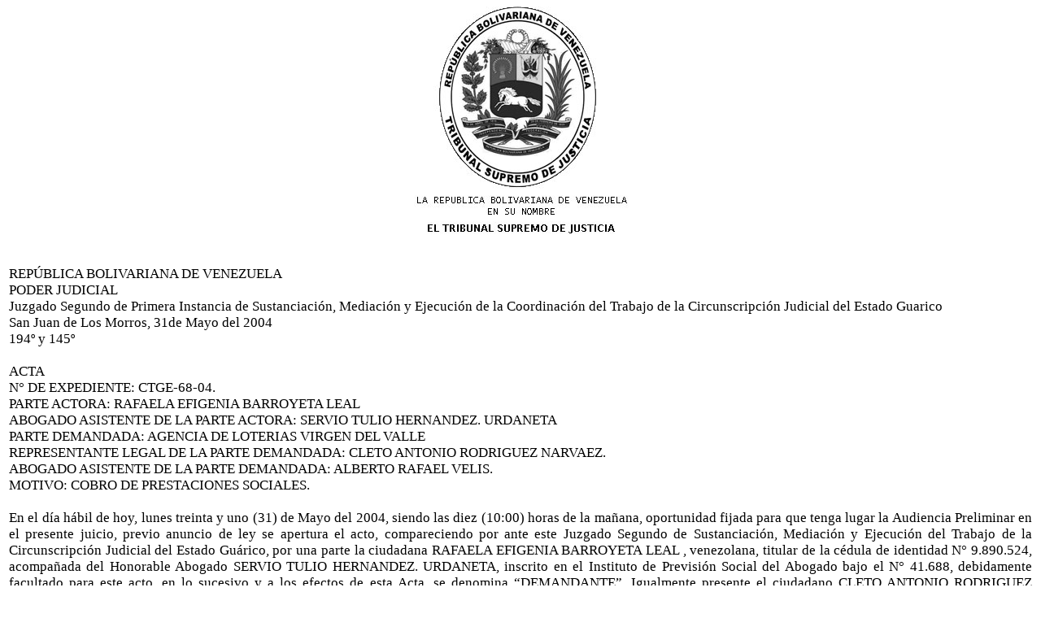

--- FILE ---
content_type: text/html
request_url: http://guarico.tsj.gob.ve/DECISIONES/2004/MAYO/845-31-CTGE-68-04-0504-03007.HTML
body_size: 4867
content:
<html><head>
<title>TSJ Regiones - Decisi�n</title>
<style>
.clase{
font-family:Times New Roman;
font-size:13pt;
}
</style>
	<script language="JavaScript">
		function centrar(width,height) 
		{
			window.resizeTo(800,600);
			window.moveTo(Math.round(screen.width/2)-width/2,Math.round(screen.height/2)-height/2);
		}
	</script>
<body onLoad=centrar(800,600);>
<p align="center">
<img src="../../../gif/escudos/escudo.gif"></p>
<table>
<tr>
<td class='clase'>
<div align='justify'><a>
<br>
REP�BLICA BOLIVARIANA DE VENEZUELA
<br>

PODER JUDICIAL
<br>

Juzgado Segundo de Primera Instancia de Sustanciaci�n, Mediaci�n y Ejecuci�n  de la Coordinaci�n del Trabajo de la Circunscripci�n Judicial del Estado Guarico
<br>

San Juan de Los Morros,  31de Mayo  del 2004
<br>

194� y 145�
<br>


<br>

ACTA
<br>

N� DE EXPEDIENTE: CTGE-68-04.
<br>

PARTE ACTORA: RAFAELA EFIGENIA BARROYETA LEAL
<br>

ABOGADO ASISTENTE DE LA PARTE ACTORA: SERVIO TULIO HERNANDEZ. URDANETA
<br>

PARTE DEMANDADA: AGENCIA DE  LOTERIAS VIRGEN DEL VALLE 
<br>

REPRESENTANTE LEGAL DE LA PARTE DEMANDADA: CLETO ANTONIO RODRIGUEZ NARVAEZ.
<br>

ABOGADO ASISTENTE DE LA PARTE DEMANDADA: ALBERTO RAFAEL VELIS.
<br>

MOTIVO: COBRO DE PRESTACIONES SOCIALES.
<br>


<br>

En el d�a h�bil de hoy, lunes treinta y uno (31) de Mayo del 2004, siendo las diez (10:00) horas de la ma�ana, oportunidad fijada para que tenga lugar la Audiencia Preliminar en el presente juicio, previo anuncio de ley se apertura el acto, compareciendo por ante este Juzgado Segundo de Sustanciaci�n, Mediaci�n y Ejecuci�n del Trabajo de la Circunscripci�n Judicial del Estado Gu�rico, por una parte la  ciudadana RAFAELA EFIGENIA BARROYETA LEAL , venezolana,  titular de la c�dula de identidad N�  9.890.524, acompa�ada del Honorable Abogado SERVIO TULIO HERNANDEZ. URDANETA, inscrito en el Instituto de Previsi�n Social  del Abogado bajo el N� 41.688, debidamente facultado para este acto, en lo sucesivo y a los efectos de esta Acta, se denomina �DEMANDANTE�. Igualmente presente  el  ciudadano  CLETO ANTONIO RODRIGUEZ NARVAEZ, Representante legal de la Empresa, titular de la cedula de Identidad N� 348.239, debidamente asistido del Honorable Abogado ALBERTO RAFAEL VELIS inscrito en el Inpreabogado bajo el n�mero 79.044, quien en lo adelante se denomina �DEMANDADO�. En este estado las partes han llegado al siguiente acuerdo, de conformidad con lo previsto en el art�culo 133 de la Ley Org�nica Procesal del Trabajo. La Representante de la empresa demandada  asistida de abogado expuso: Propongo en nombre de mi representada en pagarle al trabajador actor por los conceptos  reclamados en su libelo, ANTIG�EDAD, UTILIDADES FRACCIONADAS,  FIDEICOMISO,   la cantidad de TRES MILLONES  SIETE MIL CUATROCIENTOS QUINCE BOLIVARES CON 00/100 CENTIMOS (Bs. 3.007.415,00)    pagados de la siguiente forma: En este acto la ciudadana RAFAELA EFIGENIA BARROYETA LEAL acepta haber recibido la cantidad de UN MILLON SIETE MIL CUATROCIENTOS QUINCE MIL BOLIVARES (BS. 1.007.415,00) por conceptos de Bono Vacacional y sus fracciones. Quedando un restante de DOS MILLONES  DE BOLIVARES (Bs.2.000.000,oo); La cual ser� cancelada en Cuatro Partes Iguales por la Cantidad de QUINIENTOS MIL BOLIVARES CON 00/100 CTS. (Bs. 500.000,oo),cada una, de los cuales en este acto recibe la cantidad de QUINIENTOS MIL BOLIVARES( Bs. 500.000,00), y as� sucesivamente  hasta culminar dicho pago.  La accionante RAFAELA EFIGENIA BARROYETA LEAL acompa�ada de su  Abogado SERVIO TULIO HERNANDEZ URDANETA, expuso: Manifiesto mi conformidad con el ofrecimiento hecho por la parte demandada y acepto las condiciones de pagos ofrecida por la misma. Las partes a los fines de dar cumplimiento  ha lo convenido en la presente acta manifiestan que el incumplimiento de dos (2) pagos consecutivos, dar� origen a la Ejecuci�n Forzosa conforme a lo establecido en el articulo 185 de la ley Org�nica Procesal del Trabajo. Es todo. En vista de que la mediaci�n ha sido positiva, de conformidad con lo previsto en el art�culo 133 ejusdem, da por concluido el proceso y por cuanto el mismo no vulnera derechos  irrenunciables   de la   trabajadora,   ni   normas    de    orden    p�blico, HOMOLOGA EL ACUERDO DE LAS PARTES, d�ndole efectos de Cosa Juzgada y se ordena el archivo del expediente, una vez que conste en autos la cancelaci�n del �ltimo pago. Siendo las 11:35  a.m. y concluida la Audiencia, Termin�, se ley�  y conformes firman.
<br>

LA JUEZ,
<br>


<br>

Dra. MARIA MILAGROS SALAZAR
<br>

                   
<br>

   LA PARTE ACTORA,
<br>

						
<br>

		LA PARTE DEMANDADA,                
<br>


<br>


<br>

                LA SECRETARIA,
<br>


<br>


<br>

          ABG. YENEV APODACA FLORES.
<br>


</a></div>
</td>
</tr>
</table>
</body></html>
